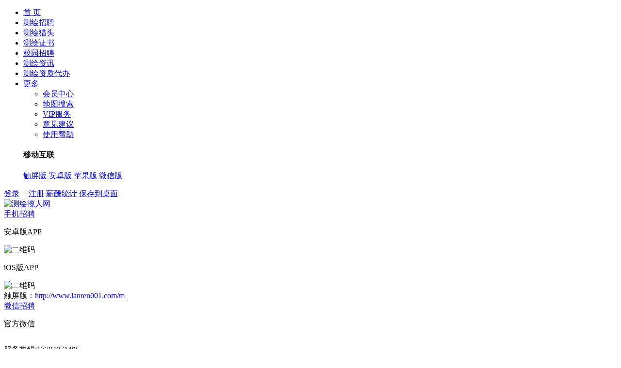

--- FILE ---
content_type: text/html;charset=gb2312
request_url: http://lanren001.com/subscribe/
body_size: 21154
content:
<!DOCTYPE html PUBLIC "-//W3C//DTD XHTML 1.0 Transitional//EN" "http://www.w3.org/TR/xhtml1/DTD/xhtml1-transitional.dtd">
<html xmlns="http://www.w3.org/1999/xhtml">
<head>
<meta http-equiv="Content-Type" content="text/html; charset=gb2312" /><title>职位订阅</title>
<meta name="author" content="揽人网" />
<meta name="copyright" content="lanren001.com" />
<meta name="renderer" content="webkit"> 
<meta http-equiv="X-UA-Compatible" content="IE=edge">
<link rel="shortcut icon" href="/favicon.ico" />
<link href="/templates/default/css/common.css" rel="stylesheet" type="text/css" />
<link href="/templates/default/css/subscribe.css" rel="stylesheet" type="text/css" />
<link href="/templates/default/css/jobs.css" rel="stylesheet" type="text/css" />
<script src="/templates/default/js/jquery.js" type='text/javascript'></script>
<script src="/templates/default/js/jquery.validate.min.js" type='text/javascript' language="javascript"></script>
<script src="/data/cache_classify.js" type='text/javascript' charset="utf-8"></script>
<script src="/templates/default/js/jquery.jobs-search.js" type='text/javascript'></script>
<script src="/templates/default/js/jquery.autocomplete.js" type='text/javascript'></script>
<script>
    $(function(){
      //发送周期选项
      $(".send_time").each(function(){
        $(this).click(function(){
          $(this).addClass("select");
          $(this).siblings(".send_time").removeClass("select");
          $("#days").val($(this).attr("id"));
        })
      })
    });
    //验证
$(document).ready(function() {
  allaround("/");
  // 工作地区填充数据
  city_filldata("#city_list", QS_city_parent, QS_city, "#result-list-city", "#aui_outer_city", "#cityText", "#district_id", "/");
$("#Form1").validate({
// debug: true,
// onsubmit:false,
//onfocusout :true,
   rules:{
    email:{
   required: true,
   email:true
   },
   nature:{
   required: true
   },
   
   postcaptcha:{
    IScaptchastr: true,
    required: true,
    remote:{     
    url:"/include/imagecaptcha.php",     
    type:"post",    
    data:{"postcaptcha":function (){return $("#postcaptcha").val()},"act":"verify","time":function (){return new Date().getTime()}}     
    }
     },
   intention_jobs:"required",
   district_cn:"required",
  },
    messages: {
      email: {
    required: "您还未输入邮箱",
    email: jQuery.format("请正确填写电子邮箱")
   },
   
   postcaptcha: {
    required: "请填写验证码",
  remote: jQuery.format("验证码错误")  
   },
   intention_jobs:"请选择意向职位",
   district_cn:"请选择意向地区"
  },
  errorPlacement: function(error, element) {
    if ( element.is(":radio") )
        error.appendTo( element.parent().next().next() );
    else if ( element.is(":checkbox") )
        error.appendTo ( element.next());
    else
        error.appendTo(element.parent());
  }
    });
jQuery.validator.addMethod("IScaptchastr", function(value, element) {
  var str="点击获取验证码";
  var flag=true;
  if (str==value)
  {
  flag=false;
  }
  return  flag || this.optional(element) ;
  }, "请填写验证码");
function imgcaptcha(inputID,imgdiv)
{
  $(inputID).focus(function(){
    if ($(inputID).val()=="点击获取验证码")
    {
    $(inputID).val("");
    $(inputID).css("color","#333333");
    }
    $(inputID).parent("div").css("position","relative");
    //设置验证码DIV
    $(imgdiv).css({ position: "absolute", left:  $(inputID).width(), "bottom": "0px" , "z-index": "10", "background-color": "#FFFFFF", "border": "1px #A3C8DC solid","display": "none","margin-left": "15px"});
    $(imgdiv).show();
    if ($(imgdiv).html()=='')
    {
    $(imgdiv).append("<img src=\"/include/imagecaptcha.php?t=\" id=\"getcode\" align=\"absmiddle\"  style=\"cursor:pointer; margin:3px;\" title=\"看不请验证码？点击更换一张\"  border=\"0\"/>");
    }
    $(imgdiv+" img").click(function()
    {
      $(imgdiv+" img").attr("src",$(imgdiv+" img").attr("src")+"1");
      $(inputID).val("");
      $("#Form1").validate().element("#postcaptcha"); 
    });
    $(document).unbind().click(function(event)
    {
      var clickid=$(event.target).attr("id");
      if (clickid!="getcode" &&  clickid!="postcaptcha")
      {
      $(imgdiv).hide();
      $(inputID).parent("div").css("position","");
      $(document).unbind();
      }     
    });
  });
}
imgcaptcha("#postcaptcha","#imgdiv");
});
  </script>
</head>
<body >
<script>
var _hmt = _hmt || [];
(function() {
  var hm = document.createElement("script");
  hm.src = "//hm.baidu.com/hm.js?5d85d3ea1ad0cc5094b53d7fa6b87223";
  var s = document.getElementsByTagName("script")[0]; 
  s.parentNode.insertBefore(hm, s);
})();
</script>
<meta name="360-site-verification" content="b767a54b97d2eb39ec71a02694bee85a" />
<!-- 头部 -->
<div id="header">
	<div class="top-nav-wrap">
		<div class="top-nav clearfix">
			<ul class="f-left">
												<li><a href="/index.php" target="_self" class="nav-li ">首  页</a></li>
			    				<li><a href="/jobs/" target="_blank" class="nav-li ">测绘招聘</a></li>
			    				<li><a href="/hunter/" target="_self" class="nav-li ">测绘猎头</a></li>
			    				<li><a href="/simple/simple-list.php" target="_self" class="nav-li ">测绘证书</a></li>
			    				<li><a href="/campus/index.php" target="_blank" class="nav-li ">校园招聘</a></li>
			    				<li><a href="/news/" target="_self" class="nav-li ">测绘资讯</a></li>
			    				<li><a href="http://www.cezhengwuyou.com" target="_blank" class="nav-li ">测绘资质代办</a></li>
			    				<li class="nav-list">
					<a href="javascript:;" class="nav-li">更多<i class="nav-more"></i></a>
					<div class="nav-more-drop">
						<ul class="nav-detail clearfix">
														<li><a href="/user/login.php" target="_self" class="underline f-left">会员中心</a></li>
						    							<li><a href="http://www.lanren001.com/jobs/map-search.php?id=1" class="underline f-left" target="_blank">地图搜索</a></li>
							<li><a href="http://www.lanren001.com/explain/explain-show.php?id=7" class="underline f-left" target="_blank">VIP服务</a></li>
							<li><a href="http://www.lanren001.com/suggest/index.php" class="underline f-left" target="_blank">意见建议</a></li>
							<li><a href="http://www.lanren001.com/help/help-list.php" class="underline f-left">使用帮助</a></li>
						</ul>
						<div class="mob-list">
							<h4>移动互联</h4>
							<div class="mob-list-box clearfix">
								<a href="/mobile/?type=touch" class="mob-link wap-link f-left" target="_balnk">触屏版</a>
								<a href="/mobile/?type=android" class="mob-link android-link f-left" target="_balnk">安卓版</a>
								<a href="/mobile/?type=ios" class="mob-link ios-link f-left" target="_balnk">苹果版</a>
								<a href="/mobile/?type=weixin" class="mob-link wechat-link f-left" target="_balnk">微信版</a>
							</div>
						</div>
					</div>
				</li>
			</ul>
			<div class="nav-right f-right">
								<span class="login-reg"><a href="http://www.lanren001.com/user/login.php" class="underline">登录</a>&nbsp;&nbsp;|&nbsp;&nbsp;<a href="/user/user_reg.php" class="underline">注册</a></span>
								<!--<span class="nav-items"><a href="http://www.lanren001.com/shop/index.php" class="underline">积分商城</a></span>-->
				<span class="nav-items"><a href="/salary" class="underline">薪酬统计</a></span>
				<span class="nav-items"><a href="/plus/shortcut.php" class="underline">保存到桌面</a></span>
			</div>
		</div>
	</div>
	<div class="container-index header-main clearfix">
		<div class="logo-box f-left"><a href="/"><img src="/data/images/logo.png" alt="测绘揽人网" border="0" align="absmiddle" width="260" height="70"/></a></div>
		<div class="mobile-block f-right">
			<div class="mob-btn-box f-left">
				<a href="javascript:;" class="mob-btn phone webApp">手机招聘</a>
				<div class="mob-dialog-box weMinBoxApp">
					<div class="mob-dialog">
						<i class="mob-arrow"><em></em></i>
						<div class="mob-d-wrap clearfix">
							<div class="mob-d-block f-left">
								<p>安卓版APP</p>
								<div><img src="/plus/url_qrcode.php?url=http://www.lanren001.com/m/download.php?downtype=android" alt="二维码" width="145" height="145" border="0" /></div>
							</div>
							<div class="mob-d-block f-left nm">
								<p>iOS版APP</p>
								<div><img src="/plus/url_qrcode.php?url=http://www.lanren001.com/m/download.php?downtype=ios" alt="二维码" width="145" height="145" border="0" /></div>
							</div>
						</div>
						<div class="mob-d-wap">触屏版：<span><a href="http://www.lanren001.com/m" target="_blank">http://www.lanren001.com/m</a></span></div>
					</div>
				</div>
			</div>
			<div class="mob-btn-box f-left">
				<a href="javascript:;" class="mob-btn wechat weChat">微信招聘</a>
				<div class="mob-dialog-box-w weMinBoxWx">
					<div class="mob-dialog">
						<i class="mob-arrow"><em></em></i>
						<div class="mob-d-block f-left nm">
							<p>官方微信</p>
							<div><img src="/data/images/weixin_img.jpg" alt="" width="145" height="145" border="0" /></div>
						</div>
					</div>
				</div>
			</div>
			<div class="cnntact-phone">
	        		<p>服务热线:17704071485</p>
	       	</div>
		</div>
	</div>
</div>
<!-- 头部结束 -->
<script src="/templates/default/js/jquery.header.js" type="text/javascript" language="javascript"></script>
<script type="text/javascript">
	$(document).ready(function() {
		header();
	});
</script>  <!-- 当前位置 -->
  <div class="page_location link_bk">
    当前位置：<a href="/">首页</a>&nbsp;>&nbsp;<a href="http://www.lanren001.com/subscribe/">职位订阅</a>
  </div>
  <!-- 主体内容 -->
  <div class="container link_bk">
    <!-- 左边内容 -->
    <div class="left_area subscribe">
      <div class="left_tit_box">
        <h5>职位订阅</h5>
      </div>
      <div class="company_list">
        <form id="Form1" name="Form1" method="post" action="submit.php" >
        <input type="hidden" name="input_token_subscribe" value="730">
        <div class="subscribe_box">
          <ul>
            <li>
              <div class="w83">接收邮箱：</div>
              <div class="input_box"><input name="email" type="text" class="input_text_300" id="email" maxlength="40" value=""/></div>
              <div class="clear"></div>
            </li>
            <li>
              <div class="w83">职位名称：</div>
              <div class="input_box"><input name="search_name" type="text" class="input_text_300" id="search_name" maxlength="20" value=""/></div>
              <div class="clear"></div>
            </li>
            <li class="jobmain">
              <div class="w83">选择地区：</div>
              <div class="input_box" id="jobsCity" style="position:relative;">
                <div class="itemT input_text_300_bg cc-default" style="line-height:30px;" id="cityText">请选择地区</div>
                <!-- 工作地区弹出框 -->
                <div class="aui_outer aui_outer_tpsub" id="aui_outer_city">
                  <table class="aui_border">
                    <tbody>
                      <tr>
                        <td class="aui_c">
                          <div class="aui_inner">
                            <table class="aui_dialog">
                              <tbody>
                                <tr>
                                  <td class="aui_main">
                                    <div class="aui_content" style="padding: 0px;">
                                      <div class="LocalDataMultiC" style="width:623px;">
                                        <div class="selector-header"><span class="selector-title">地区选择</span><div></div><span id="ctsub-selector-save" class="selector-save">确定</span><span class="selector-close">X</span><div class="clear"></div></div>

                                        <div class="data-row-head"><div class="data-row"><div class="data-row-side data-row-side-c">最多选 <strong class="text-warning">3</strong> 项&nbsp;&nbsp;已选 <strong id="arscity" class="text-warning">0</strong> 项</div><div id="result-list-city" class="result-list data-row-side-ra"></div></div><div class="cla"></div></div>
                                        <div class="data-row-list data-row-main" id="city_list">
                                          <!-- 列表内容 -->
                                        </div>
                                      </div>
                                    </div>
                                  </td>
                                </tr>
                              </tbody>
                            </table>
                          </div>
                        </td>
                      </tr>
                    </tbody>
                  </table>
                </div>
                <!-- 工作地区弹出框 End-->
              </div>
              <input id="district_id" type="hidden" value="" name="district_id">
              <input id="district_cn" type="hidden" value="" name="district_cn"/>
              <div class="clear"></div>
            </li>
            <li>
              <div class="w83">发送周期：</div>
              <input name="days" id="days" type="hidden" value="3" />
              <div class="input_box">
                <div class="send_time select" id="3">3天</div>
                <div class="send_time" id="7">7天</div>
                <div class="send_time" id="15">15天</div>
                <div class="clear"></div>
              </div>
              <div class="clear"></div>
            </li>
            <li>
              <div class="w83">验证码：</div>
              <div class="input_box">
                <div>
                <div id="imgdiv"></div>
                <input  class="input_text_300"    name="postcaptcha" id="postcaptcha" type="text" value="点击获取验证码" style="color:#999999"/>
               </div>
              </div>
              <div class="clear"></div>
            </li>
            <li>
              <div class="w83">&nbsp;</div>
              <div class="input_box"><input type="submit" name="submitsave" id="submitsave" value="立即订阅" class="but130lan" /></div>
              <div class="clear"></div>
            </li>
            <div class="clear"></div>
          </ul>
        </div>
        </form>
      </div>
    </div>
    <!-- 右边内容 -->
    <div class="right_area">
      <div class="right_box">
        <div class="title_box">
          <h5>订阅优势</h5>
        </div>
        <div class="list sub_right">
          <p><span>优势一：</span>帮助你节省浏览和筛选时间，快速找到适合的职位信息。</p>
          <p><span>优势二：</span>我们会严格按照你订阅的频次和条件给你发送邮件，并对你的个人信息绝对保密。</p>
        </div>
      </div>
    </div>
    <div class="clear"></div>
  </div>
  <!-- 主体内容 结束 -->
  
<div class="foot">
	<div class="footer_box">
		<div class="box link_bk">
				<div class="list">
					<h4>关于我们</h4>
					<div class="foot_list">
						<ul>
																			<li><a target="_blank" href="http://www.lanren001.com/explain/explain-show.php?id=6">网站简介</a></li>
													<li><a target="_blank" href="http://www.lanren001.com/explain/explain-show.php?id=3">收费标准</a></li>
													<li><a target="_blank" href="http://www.lanren001.com/explain/explain-show.php?id=4">支付方式</a></li>
													<li><a target="_blank" href="/suggest">意见反馈</a></li>
						</ul>
						<ul>
																						<li><a target="_blank" href="http://www.lanren001.com/explain/explain-show.php?id=5">联系我们</a></li>
															<li><a target="_blank" href="http://www.lanren001.com/explain/explain-show.php?id=6">网站简介</a></li>
													</ul>
					</div>
				</div>
				<div class="list">
					<h4>帮助中心</h4>
					<div class="foot_list">
						<ul>
							<li><a target="_blank" href="http://www.lanren001.com/help/help-list.php?id=4">注册与登录</a></li>
							<li><a target="_blank" href="http://www.lanren001.com/help/help-list.php?id=5">密码找回</a></li>
							<li><a target="_blank" href="http://www.lanren001.com/help/help-list.php?id=8">认证管理</a></li>
							<li><a target="_blank" href="http://www.lanren001.com/help/help-list.php?id=10">招聘管理 </a></li>
						</ul>
						<ul>
							<li><a target="_blank" href="http://www.lanren001.com/help/help-list.php?id=17">求职管理</a></li>
							<li><a target="_blank" href="http://www.lanren001.com/help/help-list.php?id=13">充值消费 </a></li>
						</ul>
					</div>
				</div>
				<div class="list">
					<h4>个人求职</h4>
					<div class="foot_list">
						<ul>
							<li><a target="_blank" href="http://www.lanren001.com/jobs/jobs-list.php">职位搜索</a></li>
							<li><a target="_blank" href="/salary">薪酬统计</a></li>
							<li><a target="_blank" href="/subscribe">职位订阅</a></li>
							<!--<li><a target="_blank" href="/explain/explain-show.php?id=6">职场指南</a></li>-->
						</ul>
						<ul>
							<li><a target="_blank" href="http://www.lanren001.com/hunter/jobs-list.php">猎头职位</a></li>
							<li><a target="_blank" href="http://www.lanren001.com/jobs/jobs-list.php?nature=63">兼职招聘</a></li>
							<!--<li><a target="_blank" href="http://www.lanren001.com/train/train-curriculum-list.php">培训课程</a></li>-->
							<li><a target="_blank" href="http://www.lanren001.com/simple/simple-list.php">测绘证书</a></li>
						</ul>
					</div>
				</div>
				<div class="list">
					<h4>企业服务</h4>
					<div class="foot_list">
						<ul>
							<li><a target="_blank" href="/user/company/company_jobs.php?act=addjobs">发布职位</a></li>
							<li><a target="_blank" href="http://www.lanren001.com/hrtools/hrtools-list.php">HR工具箱</a></li>
						</ul>
						<ul>
							<li><a target="_blank" href="http://www.lanren001.com/simple/simple-resume-list.php">测绘证书</a></li>
							<li><a target="_blank" href="http://www.lanren001.com/user/login.php">企业注册</a></li>
							<!--<li><a target="_blank" href="http://www.lanren001.com/jobfair/jobfair-list.php">现场招聘会</a></li>-->
						</ul>
					</div>
				</div>
				<div class="clear"></div>
				
				
		        <div class="weixin">
		        	<div class="weixin_con">
		        		<div class="weixin_img">
		        			<span>官方微信</span><br />
		        			<img src="/data/images/weixin_img.jpg" width="64" height="65">
		        		</div>
		        		<div class="weixin_img">
		        			<span>手机APP</span><br />
		        			<img src="/plus/url_qrcode.php?url=http://www.lanren001.com/m/download.php?downtype=android" width="64" height="65">
		        		</div>
		        		<div class="clear"></div>
		        	</div>
		        	<div class="weixin_cons" style="display:none;">
		        		<div class="w_txt">官方微信</div>
		        		<img src="/data/images/weixin_img.jpg" alt="微信" width="64" height="65">
		        		<div class="clear"></div>
		        	</div>
		        	<div class="comment">
		        		<p>服务热线</p>
		        		<p class="phone_number">17704071485</p>
		        	</div>
			</div>
		</div>
	</div>
		
  
  <div class="copyright">
联系地址：深圳市龙岗区龙岗大道碧新路盈丰中心14楼 联系电话：17704071485 网站备案：<a rel="nofollow" class="copyright" href="https://beian.miit.gov.cn" target="_blank">粤ICP备14014868号</a><br />
测绘揽人网 版权所有 | 仿冒必究<br />

</div>
</div>
<!-- 回到顶部组件 -->
<div class="back_to_top" id="back_to_top">
	<div class="back" style="display:none;">
		<div>回到顶部</div>
	</div>
	<div class="steer">
		<div onclick="javascript:location.href='/suggest'">我要建议</div>
	</div>
	<div class="sub">
		<div onclick="javascript:location.href='/subscribe'">我要订阅</div>
	</div>

	<div class="qq-contact">
		<div class="qq-img" onclick="javascript:window.open('http://wpa.qq.com/msgrd?v=3&uin=2975085874&site=qq&menu=yes', '_blank', 'height=502, width=644,toolbar=no,scrollbars=no,menubar=no,status=no');"></div>
	</div>	
</div>
<script>
	$(".qq-contact").hover(function(){
		$(".qq-img").html("在线客服")
		$(this).css({"background":"none","background-color":"#999","color":"#fff"});
	},function(){
		$(".qq-img").html("");
		$(this).css({"background":"url(/templates/default/images/qqcon.jpg) no-repeat center center","background-size":"70%"});
	})
	$(function(){
		//回到顶部组件出现设置
		$(window).scroll(function(){
			if($(window).scrollTop()>200){
				$(".back").fadeIn(400);
			}else{
				$(".back").fadeOut(400);
			}
		})

		//回到顶部hover效果
		$(".back_to_top .back, .steer, .sub").hover(function(){
			$(this).find("div").css("display","block");
		},function(){
			$(this).find("div").css("display","none");
		})

		//设置滚回顶部方法
		$(".back").click(function(){
			$("body,html").animate({scrollTop:0}, 500);
			return false;
		})
	});
	$(function(){
		$(".foot_list ul:odd li").css("width", 62);
		$(".weixin_img:last").css("margin-right", 0);
	})
</script>
</body>
</html>